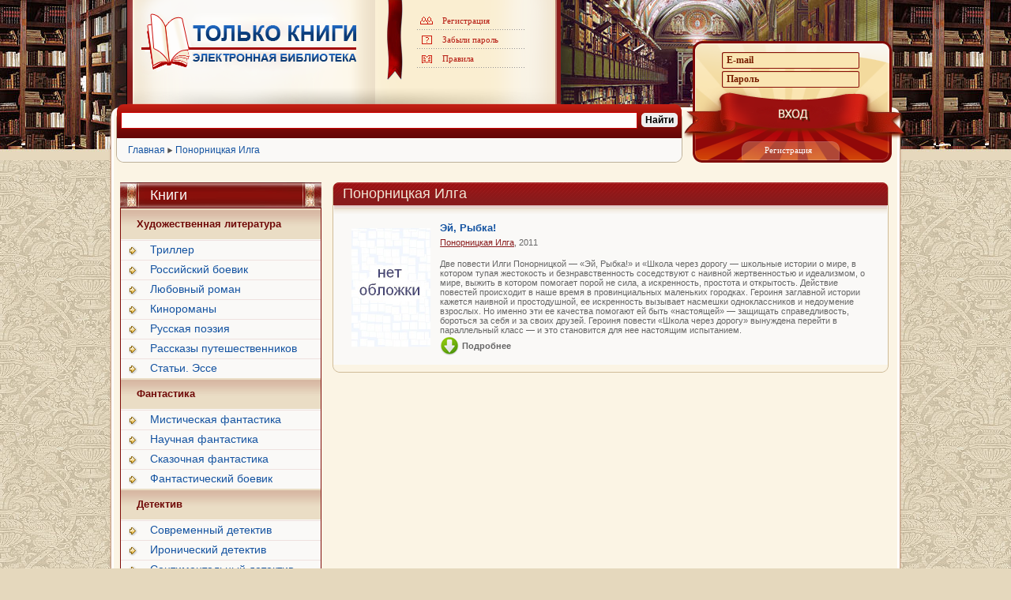

--- FILE ---
content_type: text/html; charset=utf-8
request_url: http://www.only-books.ru/ponornitskaya-ilga/
body_size: 18227
content:
<!DOCTYPE html PUBLIC "-//W3C//DTD XHTML 1.0 Transitional//EN" "http://www.w3.org/TR/xhtml1/DTD/xhtml1-transitional.dtd">
<html lang="ru-ru" xmlns="http://www.w3.org/1999/xhtml" xml:lang="ru-ru">
	<head>
		<meta http-equiv="Content-Type" content="text/html; charset=UTF-8">
		
		<title>Понорницкая Илга</title>
		
		<link rel="stylesheet" type="text/css" href="/css/index.css" media="all">
		
	</head>
	<body data-twttr-rendered="true" id="body">
		
		<div class="bg com_bookclub">
			<div id="allPage" class="all l not_mp com_bookclub_category ">
				<div class="header">
					<div class="logo_block">
						<div class="moduletable">
						<a class="logo" href="http://www.only-books.ru/"><span class="hide">Только книги!</span></a>		</div>
						
					</div>
					<div class="top_absolute_pos">
						
						<div class="moduletable_horiz_top_menu">
						<ul class="menu_horiz_top"><li class="first one item92"></li></ul>		</div>
						
						
						
						<div class="moduletable_vertical_top_menu">
						<ul class="menu_vertical_top">		
						<li rel="61" class="first item88"><a href="http://www.only-books.ru">Регистрация</a></li>
						<li class="item90"><a href="http://www.only-books.ru/">Забыли пароль</a></li>
						<li rel="63" class="item89"><a href="http://www.only-books.ru/pravila.html">Правила</a></li>
						</ul>
						</div>
													<div class="moduletable_loginform">
							<form action="http://www.only-books.ru/index.php?do=login" method="post" id="mod_loginform_loginform" style="margin: 0px;">
								<table class="mod_login_loginform" border="0" cellpadding="0" cellspacing="0" width="100%">
									<tbody>
										<tr>
											<td>
												<input name="login" id="mod_login_lastname_loginform" class="inputbox_loginform" size="14" alt="E-mail" value="E-mail" title="E-mail" type="text">
												<br>
												<span><input name="passwd" id="mod_login_password_loginform" class="inputbox_loginform" size="14" alt="Пароль" value="Пароль"  title="Пароль" type="text"></span>
												<br>
											
												<input name="Submit" class="button_loginform" value="Вход" type="submit">
											</td>
										</tr>
										<tr>
											<td>
											</td>
										</tr>
										<tr>
											<td>
												<a href="http://www.only-books.ru/index.php?do=register" class="mod_login_loginform">Регистрация</a>
											</td>
										</tr>
									</tbody>
								</table>
							</form>		
						</div>
								
					</div>
					
					<div class="menu_block">
						<div class="moduletable">		</div>
						
						<div class="mainmenu">
							<div class="moduletable">
							<ul class="menu-nav">		</ul></div>
							
							
							
						</div>
						<div style="margin-top:4px; margin-bottom:4px;">
							<div class="ya-site-form ya-site-form_inited_no" onclick="return {'action':'http://only-books.ru/search.php','arrow':false,'bg':'transparent','fontsize':12,'fg':'#000000','language':'ru','logo':'rb','publicname':'Поиск по only-books.ru','suggest':true,'target':'_self','tld':'ru','type':2,'usebigdictionary':true,'searchid':2192124,'webopt':false,'websearch':false,'input_fg':'#000000','input_bg':'#ffffff','input_fontStyle':'normal','input_fontWeight':'normal','input_placeholder':'','input_placeholderColor':'#000000','input_borderColor':'#cc0000'}"><form action="http://yandex.ru/sitesearch" method="get" target="_self"><input type="hidden" name="searchid" value="2192124"/><input type="hidden" name="l10n" value="ru"/><input type="hidden" name="reqenc" value=""/><input type="search" name="text" value=""/><input type="submit" value="Найти"/></form></div><style type="text/css">.ya-page_js_yes .ya-site-form_inited_no { display: none; }</style><script type="text/javascript">(function(w,d,c){var s=d.createElement('script'),h=d.getElementsByTagName('script')[0],e=d.documentElement;if((' '+e.className+' ').indexOf(' ya-page_js_yes ')===-1){e.className+=' ya-page_js_yes';}s.type='text/javascript';s.async=true;s.charset='utf-8';s.src=(d.location.protocol==='https:'?'https:':'http:')+'//site.yandex.net/v2.0/js/all.js';h.parentNode.insertBefore(s,h);(w[c]||(w[c]=[])).push(function(){Ya.Site.Form.init()})})(window,document,'yandex_site_callbacks');</script>
						</div>
						<div class="breadcrumb">		<div class="moduletable">
							<span class="breadcrumbs pathway">
								<a href="http://www.only-books.ru/" class="pathway">Главная</a> <img src="/images/arrow.png" alt="">
								<a href="http://www.only-books.ru/ponornitskaya-ilga/" class="pathway">Понорницкая Илга</a>
							</span>
							
						</div>
						</div>
					</div>
					
				</div>
				<div class="page_bg">
					<div class="page_bg_top"><!--x--></div>
					<div class="page_bg_tile">
						<div class="wrapper">		
							<div class="content">
								
								<div class="wrap1">
									
									<span class="componentheading">
										<h1>Понорницкая Илга</h1>
									</span>
									<form action="" method="post" name="categoryForm">
										<div class="spec">
											
																						
																						<div class="sp_block " itemscope="" itemtype="http://schema.org/Book">
												
												
												<div class="image">
													<a href="/ponornitskaya-ilga/ey/" class="book_title">
														<img itemprop="image" src="/sovremennaya-literatura-xx-xxi-vekov/ey/ey.jpg" alt="Эй, Рыбка!" title="Эй, Рыбка!" width="100px">													</a>
													<div class="clr"><!--x--></div>
												</div>
												
												<div class="information">
													<a href="/ponornitskaya-ilga/ey/" class="book_title" itemprop="name">Эй, Рыбка!</a>
													<div class="autor">
													<a itemprop="author" href="/ponornitskaya-ilga/">Понорницкая Илга</a>, <span itemprop="copyrightYear">2011</span>		
													</div>
																										<span itemprop="about">Две повести Илги Понорницкой — «Эй, Рыбка!» и «Школа через дорогу — школьные истории о мире, в котором тупая жестокость и безнравственность соседствуют с наивной жертвенностью и идеализмом, о мире, выжить в котором помогает порой не сила, а искренность, простота и открытость. Действие повестей происходит в наше время в провинциальных маленьких городках. Героиня заглавной истории кажется наивной и простодушной, ее искренность вызывает насмешки одноклассников и недоумение взрослых. Но именно эти ее качества помогают ей быть «настоящей» — защищать справедливость, бороться за себя и за своих друзей. Героиня повести «Школа через дорогу» вынуждена перейти в параллельный класс — и это становится для нее настоящим испытанием.</span>
													<a href="/ponornitskaya-ilga/ey/" class="price cursor price_down">
														<span style="color: rgb(102, 102, 102);">Подробнее</span>
													</a>
													
													<div class="clr"><!--x--></div>
												</div>
												<div class="clr"><!--x--></div>
												
											</div>
																																												
										
										
										</div>
										
									</form>
								</div>
								<div class="wrap_bottom"><!--x--></div>
								
								
								
								
							</div>
						</div>
						
						<div class="left">
							<!---->
							
							<div class="moduletable" id="Mod60">
<h3 class="mod-title">Книги</h3>
<div class="mod-content">

<h4 class="categ_header">Художественная литература</h4>
<ul class="menu">
<li><a href="/triller/">Триллер</a></li>
<li><a href="/rossiyskiy-boevik/">Российский боевик</a></li>
<li><a href="/sovremennyy-lyubovnyy-roman/">Любовный роман</a></li>
<li><a href="/kinoromany/">Кинороманы</a></li>
<li><a href="/klassicheskaya-russkaya-poeziya/">Русская поэзия</a></li>
<li><a href="/rasskazy-puteshestvennikov/">Рассказы путешественников</a></li>
<li><a href="/statyi/">Статьи. Эссе</a></li>
</ul>
	
<h4 class="categ_header">Фантастика</h4>
<ul class="menu">
<li><a href="/misticheskaya-fantastika/">Мистическая фантастика</a></li>
<li><a href="/nauchnaya-fantastika/">Научная фантастика</a></li>
<li><a href="/skazochnaya-fantastika/">Сказочная фантастика</a></li>
<li><a href="/fantasticheskiy-boevik/">Фантастический боевик</a></li>
</ul>

<h4 class="categ_header">Детектив</h4>
<ul class="menu">
<li><a href="/sovremennyy-kriminalnyy-detektiv/">Современный детектив</a></li>
<li><a href="/ironicheskiy-detektiv/">Иронический детектив</a></li>
<li><a href="/sentimentalnyy-detektiv/">Сентиментальный детектив</a></li>
<li><a href="/politicheskiy-detektiv/">Политический детектив</a></li>
<li><a href="/istoricheskiy-detektiv/">Исторический детектив</a></li>
<li><a href="/klassicheskiy-rossiyskiy-detektiv/">Классический детектив</a></li>
</ul>

<h4 class="categ_header">Детская литература</h4>
<ul class="menu">
<li><a href="/skazki-v-stikhakh/">Сказки в стихах</a></li>
<li><a href="/stikhi-dlya-detskogo-sada/">Стихи для начальной школы</a></li>
<li><a href="/skazochnaya-fantastika/">Сказочная фантастика</a></li>
<li><a href="/russkiy-triller/">Ужастик</a></li>
<li><a href="/russkiy-detektiv/">Детектив</a></li>
<li><a href="/russkie-narodnye-skazki/">Русские народные сказки</a></li>
<li><a href="/poslovitsy/">Пословицы и поговорки</a></li>
<li><a href="/yumoristicheskaya-proza/">Юмористическая проза</a></li>
</ul>

<h4 class="categ_header">Юмор. Комиксы.</h4>
<ul class="menu">
<li><a href="/komiksy/">Комиксы</a></li>
<li><a href="/rossiyskiy-yumor/">Российский юмор</a></li>
<li><a href="/zarubezhnyy-yumor/">Зарубежный юмор</a></li>
<li><a href="/anekdoty/">Анекдоты</a></li>
</ul>

<h4 class="categ_header">Кулинария</h4>
<ul class="menu">
<li><a href="/sborniki-kulinarnykh-retseptov/">Сборники кулинарных рецептов</a></li>
<li><a href="/molochnye-produkty/">Молочные продукты</a></li>
<li><a href="/myasnaya-kulinariya/">Мясная кулинария</a></li>
<li><a href="/rybnaya-kulinariya/">Рыбная кулинария</a></li>
<li><a href="/ovoshchnaya/">Овощная и грибная кулинария</a></li>
<li><a href="/supy/">Супы</a></li>
<li><a href="/salaty/">Салаты и закуски</a></li>
<li><a href="/fruktovaya-kulinariya/">Фруктовая кулинария</a></li>
<li><a href="/deserty/">Десерты</a></li>
<li><a href="/pirogi/">Пироги</a></li>
<li><a href="/pryanosti/">Пряности, приправы, соусы</a></li>
<li><a href="/varenya/">Варенья и компоты</a></li>
<li><a href="/domashnee-vinodelie/">Домашнее виноделие</a></li>
<li><a href="/krepkie-alkogolnye-napitki/">Крепкие алкогольные напитки</a></li>
<li><a href="/kokteyli/">Коктейли</a></li>
<li><a href="/pivo/">Пиво</a></li>
</ul>

<h4 class="categ_header">Эротика и секс (18+)</h4>
<ul class="menu">
<li><a href="/eroticheskie-albomy/">Эротические альбомы</a></li>
<li><a href="/eroticheskaya-literatura/">Эротическая литература</a></li>
<li><a href="/spravochnye/">Пособия по сексу</a></li>
</ul>

<h4 class="categ_header">Семья</h4>
<ul class="menu">
<li><a href="/byudzhet/">Бюджет</a></li>
<li><a href="/vedenie-domashnego-khozyaystva/">Ведение домашнего хозяйства</a></li>
<li><a href="/vybor-imeni/">Выбор имени</a></li>
<li><a href="/deti/">Дети и родители</a></li>
<li><a href="/psikhologiya-braka/">Психология брака</a></li>
<li><a href="/svadba/">Свадьба</a></li>
<li><a href="/pervaya-pomoshch/">Первая помощь</a></li>
</ul>

</div>
</div>
							
							<div class="moduletable_blank" id="Mod109">
								
							</div>
							
						</div>
						
						<div class="footer">
<div class="footer_inner">
<div class="footer_copy">		<div class="moduletable">
		</div>
</div>
<div class="footer_text">		
<div class="moduletable_bottom">
	<div class="menu">
	<p>Все произведения в нашей библиотеке используюутся для некоммерческих целей. Все имущественные и неимущественные права на книги с данного сайта принадлежат их авторам. Коммерческое использование любой книги без согласия автора или правообладателя запрещено. Копирование произведений осуществляется пользователями сайта исключительно по собственной инициативе. Если Вы не согласны с изложенным выше, то просьба покинуть этот сайт.</p>
	</div>		
</div>
<div class="moduletable">
	
<table class="layouttable" border="0">
<tbody>
	<center style="margin-top: 15px; height: 31px;">
	<!--LiveInternet counter-->
<script type="text/javascript"><!--
document.write("<a href='//www.liveinternet.ru/click' "+
"target=_blank><img src='//counter.yadro.ru/hit?t21.6;r"+
escape(document.referrer)+((typeof(screen)=="undefined")?"":
";s"+screen.width+"*"+screen.height+"*"+(screen.colorDepth?
screen.colorDepth:screen.pixelDepth))+";u"+escape(document.URL)+
";"+Math.random()+
"' alt='' title='LiveInternet: показано число просмотров за 24"+
" часа, посетителей за 24 часа и за сегодня' "+
"border='0' width='88' height='31'><\/a>")
//--></script>
<!--/LiveInternet-->
<!-- Rating@Mail.ru counter -->
<script type="text/javascript">
var _tmr = _tmr || [];
_tmr.push({id: "2604650", type: "pageView", start: (new Date()).getTime()});
(function (d, w) {
   var ts = d.createElement("script"); ts.type = "text/javascript"; ts.async = true;
   ts.src = (d.location.protocol == "https:" ? "https:" : "http:") + "//top-fwz1.mail.ru/js/code.js";
var f = function () {var s = d.getElementsByTagName("script")[0]; s.parentNode.insertBefore(ts, s);};
   if (w.opera == "[object Opera]") { d.addEventListener("DOMContentLoaded", f, false); } else { f(); }
})(document, window);
</script><noscript><div style="position:absolute;left:-10000px;">
<img src="//top-fwz1.mail.ru/counter?id=2604650;js=na" style="border:0;" height="1" width="1" alt="Рейтинг@Mail.ru" />
</div></noscript>
<!-- //Rating@Mail.ru counter -->
<!-- Rating@Mail.ru logo -->
<a href="http://top.mail.ru/jump?from=2604650">
<img src="//top-fwz1.mail.ru/counter?id=2604650;t=473;l=1" 
style="border:0;" height="31" width="88" alt="Рейтинг@Mail.ru" /></a>
<!-- //Rating@Mail.ru logo -->

<!-- Yandex.Metrika informer -->
<a href="https://metrika.yandex.ru/stat/?id=27704715&amp;from=informer"
target="_blank" rel="nofollow"><img src="//bs.yandex.ru/informer/27704715/3_0_23E05CFF_03C03CFF_0_pageviews"
style="width:88px; height:31px; border:0;" alt="Яндекс.Метрика" title="Яндекс.Метрика: данные за сегодня (просмотры, визиты и уникальные посетители)" onclick="try{Ya.Metrika.informer({i:this,id:27704715,lang:'ru'});return false}catch(e){}"/></a>
<!-- /Yandex.Metrika informer -->

<!-- Yandex.Metrika counter -->
<script type="text/javascript">
(function (d, w, c) {
    (w[c] = w[c] || []).push(function() {
        try {
            w.yaCounter27704715 = new Ya.Metrika({id:27704715,
                    clickmap:true,
                    trackLinks:true,
                    accurateTrackBounce:true});
        } catch(e) { }
    });

    var n = d.getElementsByTagName("script")[0],
        s = d.createElement("script"),
        f = function () { n.parentNode.insertBefore(s, n); };
    s.type = "text/javascript";
    s.async = true;
    s.src = (d.location.protocol == "https:" ? "https:" : "http:") + "//mc.yandex.ru/metrika/watch.js";

    if (w.opera == "[object Opera]") {
        d.addEventListener("DOMContentLoaded", f, false);
    } else { f(); }
})(document, window, "yandex_metrika_callbacks");
</script>
<noscript><div><img src="//mc.yandex.ru/watch/27704715" style="position:absolute; left:-9999px;" alt="" /></div></noscript>
<!-- /Yandex.Metrika counter -->

</center>
</tbody>
</table>
<div style="float:right; margin-top: 10px; margin-right: 10px;" >
<p>© 2009—2026 «Только книги «Электронная библиотека книг»</p>
</div>
</div>
</div>
</div>		
</div>	

					</div>
					<div class="page_bg_bottom"><!--x--></div>
				</div>
			</div>
		</div>
		
	</body></html>
		